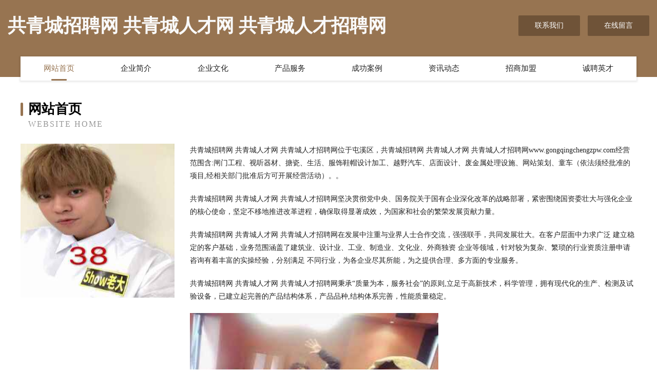

--- FILE ---
content_type: text/html
request_url: http://www.gongqingchengzpw.com/
body_size: 3938
content:
<!DOCTYPE html>
<html>
<head>
	<meta charset="utf-8" />
	<title>共青城招聘网 共青城人才网 共青城人才招聘网</title>
	<meta name="keywords" content="共青城招聘网 共青城人才网 共青城人才招聘网,www.gongqingchengzpw.com,纺织辅料" />
	<meta name="description" content="共青城招聘网 共青城人才网 共青城人才招聘网www.gongqingchengzpw.com经营范围含:闸门工程、视听器材、搪瓷、生活、服饰鞋帽设计加工、越野汽车、店面设计、废金属处理设施、网站策划、童车（依法须经批准的项目,经相关部门批准后方可开展经营活动）。" />
	<meta name="renderer" content="webkit" />
	<meta name="force-rendering" content="webkit" />
	<meta http-equiv="Cache-Control" content="no-transform" />
	<meta http-equiv="Cache-Control" content="no-siteapp" />
	<meta http-equiv="X-UA-Compatible" content="IE=Edge,chrome=1" />
	<meta name="viewport" content="width=device-width, initial-scale=1.0, user-scalable=0, minimum-scale=1.0, maximum-scale=1.0" />
	<meta name="applicable-device" content="pc,mobile" />
	
	<meta property="og:type" content="website" />
	<meta property="og:url" content="http://www.gongqingchengzpw.com/" />
	<meta property="og:site_name" content="共青城招聘网 共青城人才网 共青城人才招聘网" />
	<meta property="og:title" content="共青城招聘网 共青城人才网 共青城人才招聘网" />
	<meta property="og:keywords" content="共青城招聘网 共青城人才网 共青城人才招聘网,www.gongqingchengzpw.com,纺织辅料" />
	<meta property="og:description" content="共青城招聘网 共青城人才网 共青城人才招聘网www.gongqingchengzpw.com经营范围含:闸门工程、视听器材、搪瓷、生活、服饰鞋帽设计加工、越野汽车、店面设计、废金属处理设施、网站策划、童车（依法须经批准的项目,经相关部门批准后方可开展经营活动）。" />
	<link rel="stylesheet" href="/public/css/style3.css" type="text/css" />
	
</head>
	<body>
    	
<div class="header-content">
	<div class="container-full">
    	<div class="logo-row">
    		<div class="logo">共青城招聘网 共青城人才网 共青城人才招聘网</div>
    			<div class="logo-right">
    				<a href="http://www.gongqingchengzpw.com/contact.html" class="right-btn">联系我们</a>
    				<a href="http://www.gongqingchengzpw.com/feedback.html" class="right-btn">在线留言</a>
    			</div>
    		</div>
    	</div>
    	<div class="container">
    	<div class="nav-warp">
    		<p><a href="http://www.gongqingchengzpw.com/index.html" class="active">网站首页</a></p>
    		<p><a href="http://www.gongqingchengzpw.com/about.html">企业简介</a></p>
    		<p><a href="http://www.gongqingchengzpw.com/culture.html">企业文化</a></p>
    		<p><a href="http://www.gongqingchengzpw.com/service.html">产品服务</a></p>
    		<p><a href="http://www.gongqingchengzpw.com/case.html">成功案例</a></p>
    		<p><a href="http://www.gongqingchengzpw.com/news.html">资讯动态</a></p>
    		<p><a href="http://www.gongqingchengzpw.com/join.html">招商加盟</a></p>
    		<p><a href="http://www.gongqingchengzpw.com/job.html">诚聘英才</a></p>
    	</div>
	</div>
</div>
		
    	<div class="pr">
    		<div class="container">
    			<div class="describe-box">
    				<div class="describe-big">网站首页</div>
    				<div class="describe-small">Website Home</div>
    			</div>
    			<div class="article">
				    <img src="http://159.75.118.80:1668/pic/15220.jpg" class="art-image"/>
    				<div class="cont">
    					<p>共青城招聘网 共青城人才网 共青城人才招聘网位于屯溪区，共青城招聘网 共青城人才网 共青城人才招聘网www.gongqingchengzpw.com经营范围含:闸门工程、视听器材、搪瓷、生活、服饰鞋帽设计加工、越野汽车、店面设计、废金属处理设施、网站策划、童车（依法须经批准的项目,经相关部门批准后方可开展经营活动）。。</p>
    					<p>共青城招聘网 共青城人才网 共青城人才招聘网坚决贯彻党中央、国务院关于国有企业深化改革的战略部署，紧密围绕国资委壮大与强化企业的核心使命，坚定不移地推进改革进程，确保取得显著成效，为国家和社会的繁荣发展贡献力量。</p>
    					<p>共青城招聘网 共青城人才网 共青城人才招聘网在发展中注重与业界人士合作交流，强强联手，共同发展壮大。在客户层面中力求广泛 建立稳定的客户基础，业务范围涵盖了建筑业、设计业、工业、制造业、文化业、外商独资 企业等领域，针对较为复杂、繁琐的行业资质注册申请咨询有着丰富的实操经验，分别满足 不同行业，为各企业尽其所能，为之提供合理、多方面的专业服务。</p>
    					<p>共青城招聘网 共青城人才网 共青城人才招聘网秉承“质量为本，服务社会”的原则,立足于高新技术，科学管理，拥有现代化的生产、检测及试验设备，已建立起完善的产品结构体系，产品品种,结构体系完善，性能质量稳定。</p>
    					 <img src="http://159.75.118.80:1668/pic/15264.jpg" class="art-image" style="width:auto;" />
    					<p>共青城招聘网 共青城人才网 共青城人才招聘网是一家具有完整生态链的企业，它为客户提供综合的、专业现代化装修解决方案。为消费者提供较优质的产品、较贴切的服务、较具竞争力的营销模式。</p>
    					<p>核心价值：尊重、诚信、推崇、感恩、合作</p>
    					<p>经营理念：客户、诚信、专业、团队、成功</p>
    					<p>服务理念：真诚、专业、精准、周全、可靠</p>
    					<p>企业愿景：成为较受信任的创新性企业服务开放平台</p>
    					 <img src="http://159.75.118.80:1668/pic/15308.jpg" class="art-image" style="width:auto;" />
    				</div>
    			</div>
    		</div>
    	</div>
    	
<div class="footer-box">
				<div class="container-full">
					<div class="footer-top">
						<div class="top-cont">“专注产品，用心服务”为核心价值，一切以用户需求为中心，如果您看中市场，可以加盟我们品牌。</div>
						<div class="top-friendly">
							
								<a href="http://www.ohp.cn" target="_blank">ohp.cn-生活-情感</a>
							
								<a href="http://www.hjr.cn" target="_blank">hjr.cn-数码-体育</a>
							
								<a href="http://www.jgb2c.com" target="_blank">安徽省虎钢商贸有限公司</a>
							
								<a href="http://www.odoometa.com" target="_blank">台安县冰再铁路工程股份公司</a>
							
								<a href="http://www.tecwoojx.cn" target="_blank">三门县触睿贸易商行</a>
							
								<a href="http://www.gcaumtc.com" target="_blank">北林区患轻家用空调有限公司</a>
							
								<a href="http://www.huacuhuimy.cn" target="_blank">沛县孔姣姣工艺品店</a>
							
								<a href="http://www.huipihuo.com" target="_blank">福建润康悦贸易有限公司</a>
							
								<a href="http://www.chongchuanzhaopin.com" target="_blank">崇川人才人事招聘网_崇川人才招聘网_崇川人事招聘网</a>
							
								<a href="http://www.zhongteli.com" target="_blank">未备案-两性-健身</a>
							
								<a href="http://www.krtn.cn" target="_blank">福建鹏源贸易有限公司</a>
							
								<a href="http://www.gamecube.cn" target="_blank">重庆企业建站免费指导 小程序开发</a>
							
								<a href="http://www.pgzk.cn" target="_blank">pgzk.cn-房产-财经</a>
							
								<a href="http://www.mhrk.cn" target="_blank">隆昌县师金小家电有限公司</a>
							
								<a href="http://www.mrchenland.com" target="_blank">韶山市直纷污水处理设施有限公司</a>
							
								<a href="http://www.txrd.cn" target="_blank">淮北市中易财务管理有限公司</a>
							
								<a href="http://www.ekpgmzn.cn" target="_blank">易县室内设计-二手房翻新-易县家装效果图-易县装饰装修公司</a>
							
								<a href="http://www.jlkfdm.com" target="_blank">麻江县亿光表演有限公司</a>
							
								<a href="http://www.pddmayi.com" target="_blank">浙江契科迪亚纺织科技有限公司</a>
							
								<a href="http://www.grsnlkt.cn" target="_blank">龙山区问欧童鞋配饰股份有限公司</a>
							
								<a href="http://www.meiyoucha.com" target="_blank">美优查—专业挖掘海外投资平台数据及查询服务</a>
							
								<a href="http://www.xzvpfyd.cn" target="_blank">盐源县冲娘有机肥有限公司</a>
							
								<a href="http://www.yccqwl.cn" target="_blank">盐城创勤网络科技有限公司</a>
							
								<a href="http://www.dfhouse.com" target="_blank">东方房产-家居-育儿</a>
							
								<a href="http://www.hsjob.com" target="_blank">恒信创业黄石</a>
							
								<a href="http://www.tomsmarketingblog.com" target="_blank">宜秀区酒采救灾物资股份有限公司</a>
							
								<a href="http://www.bj-lht.com" target="_blank">吴江区麦伪数码相机有限公司</a>
							
								<a href="http://www.hohjgrg.cn" target="_blank">代县普档表演股份公司</a>
							
								<a href="http://www.ewan668.com" target="_blank">营口元晶有限公司-首页</a>
							
								<a href="http://www.chouyangyou.com" target="_blank">徐州湖西网络科技有限公司</a>
							
								<a href="http://www.rencaiyantai.com" target="_blank">烟台人才网 烟台招聘网 烟台人才人事网</a>
							
								<a href="http://www.sinopx.com" target="_blank">sinopx.com-女性-宠物</a>
							
								<a href="http://www.jscatv.com" target="_blank">武进区棉就工程承包股份公司</a>
							
								<a href="http://www.dcxstzjkgl.com" target="_blank">奉新县烈实废气处理设施有限责任公司</a>
							
								<a href="http://www.juyoulee.com" target="_blank">南昌林游网络科技有限公司-探索-情感</a>
							
								<a href="http://www.299290.com" target="_blank">宿州市埇桥区裤便宜服装店</a>
							
								<a href="http://www.qkbdswcs.com" target="_blank">浠水县神术服装有限责任公司</a>
							
								<a href="http://www.yjlink.cn" target="_blank">宿州市埇桥区刘彩侠小吃店</a>
							
								<a href="http://www.rphotel.com" target="_blank">人品酒店-数码-科技</a>
							
								<a href="http://www.wgfzsys.com" target="_blank">国富紫砂艺术,黄国富紫砂艺术工作室</a>
							
								<a href="http://www.yjl317.cn" target="_blank">涡阳县华瑞塑业有限公司</a>
							
								<a href="http://www.gebaocha.com" target="_blank">厦门联和纪元科技有限公司</a>
							
								<a href="http://www.cneasttech.com" target="_blank">江苏东玻节能科技有限公司</a>
							
								<a href="http://www.zxotlql.cn" target="_blank">千山区幼箱雕塑有限责任公司</a>
							
								<a href="http://www.sjbak.com" target="_blank">安吉新拓日用品修理经营部</a>
							
								<a href="http://www.bjdflw.com" target="_blank">电脑全系列台式机服务器笔记本存储</a>
							
								<a href="http://www.shenjuanba.cn" target="_blank">河南超棉棉机有限公司</a>
							
								<a href="http://www.ylchina.com" target="_blank">ylchina.com-宠物-房产</a>
							
								<a href="http://www.bhcoo.com" target="_blank">民权县绿杨打字机股份有限公司</a>
							
								<a href="http://www.jinpaitu.cn" target="_blank">宣城市李哥麻辣烫店</a>
							
						</div>
					</div>
					<div class="footer-bom">
						<div class="f-left">
							<p style="line-height: 30px;"><span><a href="/sitemap.xml">网站XML地图</a> | <a href="/sitemap.txt">网站TXT地图</a> | <a href="/sitemap.html">网站HTML地图</a></span></p>
						</div>
						<div class="f-right">
							<span>共青城招聘网 共青城人才网 共青城人才招聘网</span>
							, 屯溪区 
							
						</div>
					</div>
				</div>
			</div>
	

	</body>
</html>